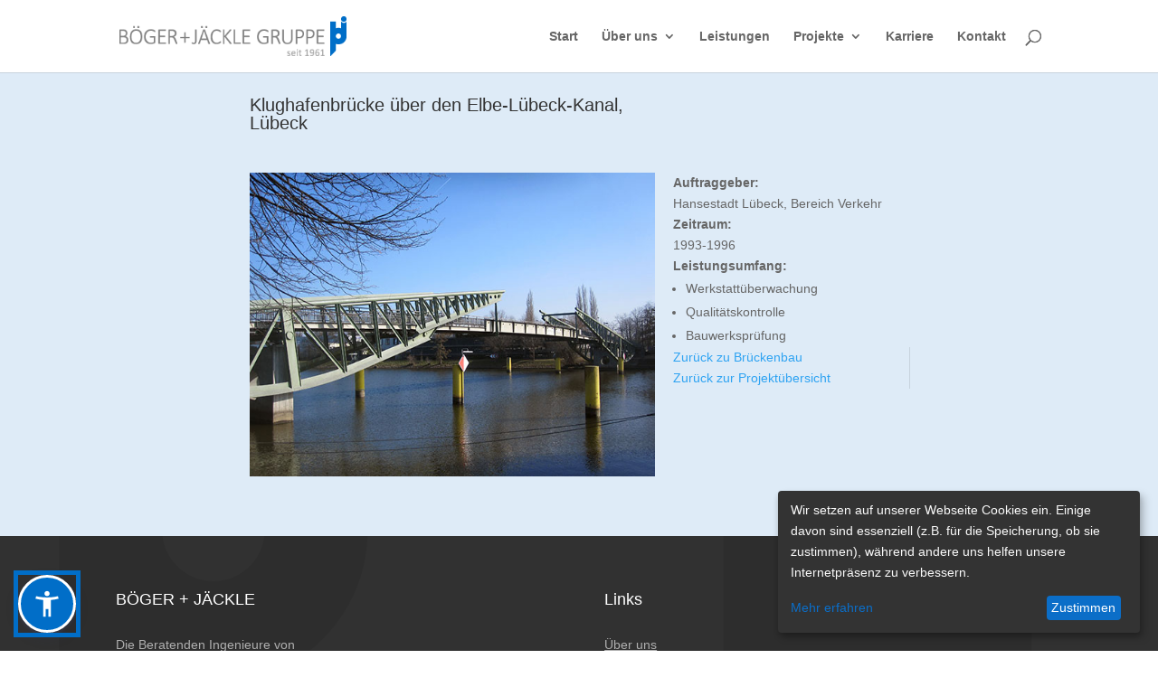

--- FILE ---
content_type: text/css
request_url: https://www.boeger-jaeckle.de/wp-content/themes/divi-child/sienna/asw.css?v=1.7
body_size: 3288
content:
.asw-menu, .asw-menu-btn{
	position:fixed;
	left:20px;
	transition:.3s;
	z-index:500000
}
.asw-widget{
	-webkit-user-select:none;
	-moz-user-select:none;
	-ms-user-select:none;
	user-select:none;
	font-weight:400;
	-webkit-font-smoothing:antialiased
}
.asw-widget *{box-sizing:border-box}
.asw-menu-btn{bottom:20px;
	background:#016ec8!important;
	box-shadow:0 5px 15px 0 rgb(37 44 97 / 15%),0 2px 4px 0 rgb(93 100 148 / 20%);
	border-radius:50%;
	align-items:center;
	justify-content:center;
	transform:translateY(0);
	width:64px;
	height:64px;
	display:flex;
	fill:white;
	cursor:pointer;
	border:3px solid #fff !important;
	outline:5px solid #016ec8 !important
}
.asw-menu-btn svg{width:34px;
	height:34px;
	min-height:34px;
	min-width:34px;
	max-width:34px;
	max-height:34px;
	background:0 0!important
}
.asw-menu-btn:hover{
	transform:scale(1.05)
}
@media screen and (max-width:768px) {
	.asw-menu-btn {
		width:48px;
		height:48px;
	}
	.asw-menu-btn svg {
		height: 28px !important;
  		width: 28px !important;
		min-height: 28px !important;
  		min-width: 28px !important;
	}
	
}

	
.asw-menu{
	display:none;
	top:20px;
	border-radius:8px;
	box-shadow:-1px 0 20px -14px #000;
	opacity:1;
	overflow:hidden;
	background:#fff;
	width:500px;
	line-height:1;
	font-size:14px;
	height:calc(100vh - 40px - 75px);
	letter-spacing:.015em
}
.asw-btn, .asw-footer a{font-size:14px!important}
.asw-menu-header{
	display:flex;
	align-items:center;
	justify-content:space-between;
	background:#016ec8;
	color:#fff;
	padding-left:12px;
	font-weight:600
}
.asw-menu-header>div{display:flex}
.asw-menu-header div[role=button]{
	padding:12px;
	cursor:pointer
}
.asw-menu-header div[role=button]:hover,.asw-minus:hover,.asw-plus:hover{
	opacity:.8
}
.asw-items{
	display:flex;
	gap:10px;
	padding:0;
	list-style:none;
	flex-wrap:wrap;
	justify-content:space-between
}
.asw-btn{
	width:140px;
	height:120px;
	border-radius:8px;
	padding:15px;
	display:flex;
	align-items:center;
	justify-content:center;
	flex-direction:column;
	text-align:center;
	color:#333;
	background:#ecf3ff;
	border:3px solid #ecf3ff;
	transition:background-color .3s;
	cursor:pointer
}
.asw-btn .material-icons{
	margin-bottom:16px
}
.asw-btn:hover{border-color:#016ec8}
.asw-btn.asw-selected{
	background:#016ec8;
	color:#fff;
	border-color:#016ec8
}
.asw-footer{
	position:absolute;
	bottom:0;
	left:0;
	right:0;
	background:#fff;
	padding:16px;
	text-align:center;
	color:#fff
}
.asw-footer a{
	text-decoration:underline;
	color:#fff;
	background:0 0!important
}
.asw-menu-content{
	overflow-y:scroll;
	max-height:calc(100% - 80px);
	color:#000
}
.asw-card{
	margin:0 15px 30px
}
.asw-card-title{
	font-size:18px;
	padding:15px 0
}
.asw-card-title span {
	float:right
}
.asw-adjust-font{
	background:#ecf3ff;
	padding:20px 25px;
	margin-bottom:16px
}
.asw-adjust-font .label{
	display:flex;
	align-items:center
}
.asw-adjust-font>div{
	display:flex;
	justify-content:space-between;
	margin-top:20px;
	align-items:center;
	font-size:16px;
	font-weight:700
}
.asw-adjust-font div[role=button]{
	background:#016ec8;
	border-radius:50%;
	width:36px;
	height:36px;
	display:flex;
	align-items:center;
	justify-content:center;
	color:#fff;
	cursor:pointer
}
.asw-overlay{
	position:fixed;
	top:0;
	left:0;
	width:100%;
	height:100%;
	z-index:10000;
	display:none
}
@media only screen and (max-width:560px){
	.asw-menu{
		width:calc(100vw - 20px);
		left:10px
	}
	.asw-btn{width:calc(50% - 8px)}
}

--- FILE ---
content_type: text/javascript
request_url: https://www.boeger-jaeckle.de/wp-content/themes/divi-child/klaroconfig.js
body_size: 7000
content:
/*
By default, Klaro will load the config from a global 'klaroConfig' variable. You
can change this by specifying the 'data-klaro-config' attribute on your script:
<script src="klaro.js" data-klaro-config="myConfigVariableName"
*/
var klaroConfig = {
    /*
    Setting 'testing' to 'true' will cause Klaro to not show the consent notice or
    modal by default, except if a special hash tag is appended to the URL (#klaro-
    testing). This makes it possible to test Klaro on your live website without
    affecting normal visitors.
    */
    testing: false,

    /*
    You can customize the ID of the DIV element that Klaro will create when starting
    up. By default, Klaro will use 'klaro'.
    */
    elementID: 'klaro',

    /*
    You can customize how Klaro persists consent information in the browser. Specify
    either 'cookie' (the default) or 'localStorage'.
    */
    storageMethod: 'cookie',

    /*
    You can customize the name of the cookie or localStorage entry that Klaro will
    use for storing the consent information. By default, Klaro will use 'klaro'.
    */
    storageName: 'klaro',

    /*
    If set to `true`, Klaro will render the texts given in the
    `consentModal.description` and `consentNotice.description` translations as HTML.
    This enables you to e.g. add custom links or interactive content.
    */
    htmlTexts: false,

    /*
    You can change the cookie domain for the consent manager itself. Use this if you
    want to get consent once for multiple matching domains. By default, Klaro will
    use the current domain. Only relevant if 'storageMethod' is set to 'cookie'.
    */
    cookieDomain: '.boeger-jaeckle.de',

    /*
    You can also set a custom expiration time for the Klaro cookie. By default, it
    will expire after 30 days. Only relevant if 'storageMethod' is set to 'cookie'.
    */
    cookieExpiresAfterDays: 30,

    /*
    Defines the default state for services in the consent modal (true=enabled by
    default). You can override this setting in each service.
    */
    default: false,

    /*
    If 'mustConsent' is set to 'true', Klaro will directly display the consent
    manager modal and not allow the user to close it before having actively
    consented or declined the use of third-party services.
    */
    mustConsent: false,

    /*
    Setting 'acceptAll' to 'true' will show an "accept all" button in the notice and
    modal, which will enable all third-party services if the user clicks on it. If
    set to 'false', there will be an "accept" button that will only enable the
    services that are enabled in the consent modal.
    */
    acceptAll: true,

    /*
    Setting 'hideDeclineAll' to 'true' will hide the "decline" button in the consent
    modal and force the user to open the modal in order to change his/her consent or
    disable all third-party services. We strongly advise you to not use this
    feature, as it opposes the "privacy by default" and "privacy by design"
    principles of the GDPR (but might be acceptable in other legislations such as
    under the CCPA)
    */
    hideDeclineAll: true,

    /*
    Setting 'hideLearnMore' to 'true' will hide the "learn more / customize" link in
    the consent notice. We strongly advise against using this under most
    circumstances, as it keeps the user from customizing his/her consent choices.
    */
    hideLearnMore: false,

    /*
    You can overwrite existing translations and add translations for your service
    descriptions and purposes. See `src/translations/` for a full list of
    translations that can be overwritten:
    https://github.com/KIProtect/klaro/tree/master/src/translations
    */
    translations: {
        // If you erase the "consentModal" translations, Klaro will use the
        // defaults as defined in translations.yml
        de: {
            consentModal: {
				title: 'Informationen die wir speichern',
                description:
                    'Für einen bestmöglichen Service nutzt diese Website Cookies. Hier können Sie einsehen und anpassen, welche Infos wir über Sie sammeln.',
            },
			consentNotice: {
				changeDescription: 'Es gab Änderungen seit ihrem letzten Besuch, bitte aktualiseren Sie Ihre Auswahl.',
				description: 'Wir setzen auf unserer Webseite Cookies ein. Einige davon sind essenziell (z.B. für die Speicherung, ob sie zustimmen), während andere uns helfen unsere Internetpräsenz zu verbessern.',
				learnMore: 'Mehr erfahren',
			},
			app: {
				disableAll: {
					title:'Alle Cookies aktivieren/deaktivieren',
					description:'Nutzen Sie diesen Schalter, um alle nicht notwendigen Cookies zu aktivieren/deaktivieren.',
				},
			},
			close: 'Schließen',
			save: 'Speichern',
			ok: 'Zustimmen',
			decline: 'Nur essenzielle Cookies erlauben',
			acceptSelected: 'Auswahl speichern',
			acceptAll: "Allen zustimmen",
			privacyPolicy: {
					text: 'Bitte lesen Sie unsere {privacyPolicy} für weitere Details.',
			},
            inlineTracker: {
                description: 'Beispiel für ein Inline-Tracking Skript',
            },
            externalTracker: {
                description: 'Beispiel für ein externes Tracking Skript',
            },
            adsense: {
                description: 'Anzeigen von Werbeanzeigen (Beispiel)',
            },
            matomo: {
                description: 'Sammeln von Besucherstatistiken',
            },
            cookieconsent: {
                description:
                    'Festhalten Ihrer Cookie Einstellungen',
            },
            sessionspeicher: {
                description:
                    'Speichern der Sitzungsdaten',
            },
            camera: {
                description:
                    'Eine Überwachungskamera (nur ein Beispiel zu IMG-Tags)',
            },
            cloudflare: {
                description: 'Schutz gegen DDoS-Angriffe',
            },
            intercom: {
                description:
                    'Chat Widget & Sammeln von Besucherstatistiken (nur ein Beispiel)',
            },
            mouseflow: {
                description: 'Echtzeit-Benutzeranalyse (nur ein Beispiel)',
            },
            googleFonts: {
                description: 'Web-Schriftarten von Google gehostet',
            },
            purposes: {
                analytics: 'Besucher-Statistiken',
                security: 'Sicherheit',
                livechat: 'Live Chat',
                advertising: 'Anzeigen von Werbung',
                styling: 'Styling',
                cookiedata: 'Cookie Auswahl',
                sessiondata: 'Sitzungsdaten',
            },
        },
    },

   // This is a list of third-party apps that Klaro will manage for you.
    services: [
        
        {
            name: 'cookieconsent',
            title: 'Cookie Einstellungen',
            purposes: ['cookiedata'],
            cookies: ['klaro'],
			required: true,
        },
        {
            name: 'sessionspeicher',
            title: 'Sitzungsdaten',
            purposes: ['sessiondata'],
            cookies: ['PHPSESSID'],
			required: true,
        },
    ],
};

--- FILE ---
content_type: text/javascript
request_url: https://www.boeger-jaeckle.de/wp-content/themes/divi-child/sienna/sienna.min.js?v=1.7
body_size: 10299
content:
document.addEventListener("DOMContentLoaded",(function(){let t={states:{}};const e=function(){!function(t,e,s){const a=new Date;a.setTime(a.getTime()+NaN);let n="expires="+a.toUTCString();document.cookie="asw="+e+";"+n+";path=/"}(0,JSON.stringify(t))};let s=function(t){let e="asw=",s=decodeURIComponent(document.cookie).split(";");for(let t=0;t<s.length;t++){let a=s[t];for(;" "==a.charAt(0);)a=a.substring(1);if(0==a.indexOf(e))return a.substring(e.length,a.length)}return""}();try{s=JSON.parse(s)}catch(t){}t={states:{},...s};let a=["format_size","add","remove","restart_alt","close"];const n=function(e,s){let n="";for(var i=e.length;i--;){let o=e[i],l=t.states[o.key];"asw-filter"==s&&t.states.contrast==o.key&&(l=!0),n+=`\n<div class="asw-btn ${s||""} ${l?"asw-selected":""}" role="button" aria-pressed="false" data-key="${o.key}" aria-label="${o.label}" title="${o.label}"><span class="material-icons">${o.icon}</span>${o.label}\n</div>`,a.push(o.icon)}return n};let i=n([{label:"Dyslexie-Schrift",key:"readable-font",icon:"local_parking"},{label:"Links hervorheben",key:"highlight-links",icon:"link"},{label:"Titel hervorheben",key:"highlight-title",icon:"title"}]),o=n([{label:"Monochrom",key:"monochrome",icon:"filter_b_and_w"},{label:"Niedrige Farbsättigung",key:"low-saturation",icon:"gradient"},{label:"Hohe Farbsättigung",key:"high-saturation",icon:"filter_vintage"},{label:"Hoher Kontrast",key:"high-contrast",icon:"tonality"},{label:"Niedriger Kontrast",key:"light-contrast",icon:"brightness_5"},{label:"Dunkler Kontrast",key:"dark-contrast",icon:"nightlight"}],"asw-filter"),l=n([{label:"Großer Cursor",key:"big-cursor",icon:"mouse"},{label:"Animationen stoppen",key:"stop-animations",icon:"motion_photos_off"},{label:"Lesehilfe",key:"readable-guide",icon:"local_library"}],"asw-tools");var r=document.createElement("div");r.innerHTML=`<style type="text/css">@font-face {font-family: 'Material Icons';font-style: normal;font-weight: 400;src: url(/wp-content/themes/divi-child/sienna/fonts/font.woff2) format('woff2');}.material-icons{font-family: 'Material Icons';font-weight: normal;font-style: normal;font-size: 24px;line-height: 1;letter-spacing: normal;text-transform: none;display: inline-block;white-space: nowrap;word-wrap: normal;direction: ltr;-webkit-font-feature-settings: 'liga';-webkit-font-smoothing: antialiased;}</style><div class="asw-menu-btn" title="Menü Barrierefreiheit öffnen" role="button" aria-expanded="false"> <svg xmlns="http://www.w3.org/2000/svg" style="width:34px;height:34px;min-height:34px;min-width:34px;max-width:34px;max-height:34px;" viewBox="0 0 24 24" width="34px" height="34px" ><path d="M0 0h24v24H0V0z" fill="none"/><path d="M20.5 6c-2.61.7-5.67 1-8.5 1s-5.89-.3-8.5-1L3 8c1.86.5 4 .83 6 1v13h2v-6h2v6h2V9c2-.17 4.14-.5 6-1l-.5-2zM12 6c1.1 0 2-.9 2-2s-.9-2-2-2-2 .9-2 2 .9 2 2 2z"/></svg> </div><div class="asw-menu"> <div class="asw-menu-header"> Menü Barrierefreiheit <div> <div role="button" class="asw-menu-reset" title="Reset Settings"> <span class="material-icons"> restart_alt </span> </div><div role="button" class="asw-menu-close" title="Menü Barrierefreiheit schliessen"> <span class="material-icons"> close </span> </div></div></div><div class="asw-menu-content"> <div class="asw-card" style="margin-top: 15px;"> <div class="asw-card-title">Inhaltsanpassungen<span><a href="https://www.vistanova.de/accessibility-widget/" target="_blank">Was ist das?</a></span></div><div class="asw-adjust-font"> <div class="label"> <span class="material-icons" style="margin-right:8px;"> format_size </span> Schriftgröße anpassen </div><div> <div class="asw-minus" data-key="font-size" role="button" aria-pressed="false"> <span class="material-icons"> remove </span> </div><div class="asw-amount"> ${t.states.fontSize&&1!=t.states.fontSize?`${parseInt(100*t.states.fontSize)}%`:"100%"}</div><div class="asw-plus" data-key="font-size" role="button" aria-pressed="false"> <span class="material-icons"> add </span> </div></div></div><div class="asw-items"> ${i}</div></div><div class="asw-card" style="margin-top: 15px;"> <div class="asw-card-title">Farbanpassungen</div><div class="asw-items"> ${o}</div></div><div class="asw-card" style="margin-top: 15px;"> <div class="asw-card-title">Werkzeuge</div><div class="asw-items"> ${l}</div></div></div><div class="asw-footer"> </div></div><div class="asw-overlay"> </div>`;const c=function(t,e){let s=document.getElementById(e||"")||document.createElement("style");s.innerHTML=t,s.id||(s.id=e,document.head.appendChild(s))},d=function(t,e){let s="",a=["-o-","-ms-","-moz-","-webkit",""];for(var n=a.length;n--;)s+=a[n]+(e||"filter")+":"+t+";";return s},p=function(t){let e="";if(t){let a="";"dark-contrast"==t?a="color: #fff !important;fill: #FFF !important;background-color: #000 !important;":"light-contrast"==t?a=" color: #000 !important;fill: #000 !important;background-color: #FFF !important;":"high-contrast"==t?a+=d("contrast(125%)"):"high-saturation"==t?a+=d("saturate(200%)"):"low-saturation"==t?a+=d("saturate(50%)"):"monochrome"==t&&(a+=d("grayscale(100%)"));let n=[""];"dark-contrast"!=t&&"light-contrast"!=t||(n=["h1","h2","h3","h4","h5","h6","img","p","i","svg","a","button","label","li","ol"]);for(var s=n.length;s--;)e+='[data-asw-filter="'+t+'"] '+n[s]+"{"+a+"}"}c(e,"asw-filter-style"),t?document.documentElement.setAttribute("data-asw-filter",t):document.documentElement.removeAttribute("data-asw-filter",t)},u=function(){let e=[{id:"highlight-title",childrenSelector:["h1","h2","h3","h4","h5","h6"],css:"outline: 2px solid #016ec8 !important;outline-offset: 2px !important;"},{id:"highlight-links",childrenSelector:["a[href]"],css:"outline: 2px solid #016ec8 !important;outline-offset: 2px !important;"},{id:"readable-font",childrenSelector:["","h1","h2","h3","h4","h5","h6","img","p","i","svg","a","button","label","li","ol"],css:"font-family: OpenDyslexic3,Comic Sans MS,Arial,Helvetica,sans-serif !important;"}],s="";for(var a=e.length;a--;){let i=e[a];if(document.documentElement.classList.toggle(i.id,!!t.states[i.id]),t.states[i.id])for(var n=i.childrenSelector.length;n--;)s+="."+i.id+" "+i.childrenSelector[n]+"{"+i.css+"}"}var i=document.querySelector(".asw-rg-container");if(t.states["readable-guide"]){if(!i){var o=document.createElement("div");o.setAttribute("class","asw-rg-container"),o.innerHTML='<style>    .asw-rg {position: fixed;top: 0;left: 0;right: 0;width: 100%;height: 0;pointer-events: none;background-color: rgba(0,0,0,.5);z-index: 1000000;    }</style><div class="asw-rg asw-rg-top"></div><div class="asw-rg asw-rg-bottom" style="top: auto;bottom: 0;"></div>\n';let t=o.querySelector(".asw-rg-top"),e=o.querySelector(".asw-rg-bottom"),s=20;window.onScrollReadableGuide=function(a){t.style.height=a.clientY-s+"px",e.style.height=window.innerHeight-a.clientY-s-s+"px"},document.addEventListener("mousemove",window.onScrollReadableGuide,!1),document.body.appendChild(o)}}else i&&(i.remove(),document.removeEventListener("mousemove",window.onScrollReadableGuide));t.states["stop-animations"]&&(s+=`\nbody * {${d("none !important","transition")}${d("forwards !important","animation-fill-mode")}${d("1 !important"," animation-iteration-count")}${d(".01s !important","animation-duration")}\n}`),t.states["big-cursor"]&&(s+="\nbody * {cursor: url(\"data:image/svg+xml,%3Csvg xmlns='http://www.w3.org/2000/svg' width='64' height='64' viewBox='0 0 512 512'%3E%3Cpath  d='M429.742 319.31L82.49 0l-.231 471.744 105.375-100.826 61.89 141.083 96.559-42.358-61.89-141.083 145.549-9.25zM306.563 454.222l-41.62 18.259-67.066-152.879-85.589 81.894.164-333.193 245.264 225.529-118.219 7.512 67.066 152.878z' xmlns='http://www.w3.org/2000/svg'/%3E%3C/svg%3E\") ,default !important;\n}"),t.states["readable-font"]&&(s+='\n@font-face {font-family: OpenDyslexic3;src: url("/wp-content/themes/divi-child/sienna/fonts/OpenDyslexic3-Regular.woff") format("woff"), url("/wp-content/themes/divi-child/sienna/fonts/OpenDyslexic3-Regular.ttf") format("truetype");\n}'),c(s,"asw-content-style")};var f=function(s){s.preventDefault();let a=s.currentTarget,n=a.dataset.key;a.classList.contains("asw-filter")?(document.querySelectorAll(".asw-filter").forEach((function(t){t.classList.remove("asw-selected"),t.setAttribute("aria-pressed","false")})),t.states.contrast=t.states.contrast!==n&&n,t.states.contrast&&(a.classList.add("asw-selected"),a.setAttribute("aria-pressed","true")),p(t.states.contrast)):(t.states[n]=!t.states[n],a.classList.toggle("asw-selected",t.states[n]),a.setAttribute("aria-pressed",t.states[n]?"true":"false"),u()),e()};const h=function(e,s){let a=!1;!s&&e&&(a=e.currentTarget,s=parseFloat(t.states.fontSize)||1,a.classList.contains("asw-minus")?s-=.1:s+=.1,s=Math.max(s,.1),s=Math.min(s,2),s=parseFloat(s.toFixed(2))),document.querySelectorAll("h1,h2,h3,h4,h5,h6,p,a,dl,dt,li,ol,th,td,span").forEach((function(t){if(!t.classList.contains("material-icons")){let e=t.getAttribute("data-asw-orgFontSize");e||(e=parseInt(window.getComputedStyle(t,null).getPropertyValue("font-size")),t.setAttribute("data-asw-orgFontSize",e));let a=e*s;t.style["font-size"]=a+"px"}}));let n="100%";1!==s&&(s>1?n="+":s<1&&(n="-"),n+=parseInt(100*s)+"%"),a&&(a.parentElement.querySelector(".asw-amount").innerHTML=n),t.states.fontSize=s};let m=r.querySelector(".asw-menu"),g=r.querySelector(".asw-overlay");r.querySelector(".asw-menu-btn").addEventListener("click",(function(){m.style.display="block"==m.style.display?"none":"block",g.style.display=m.style.display}),!1),m.querySelector(".asw-menu-close").addEventListener("click",(function(){m.style.display="none",g.style.display=m.style.display}),!1),g.addEventListener("click",(function(){m.style.display="none",g.style.display=m.style.display}),!1),m.querySelector(".asw-menu-reset").addEventListener("click",(function(){t.states={},p(),u(),h(void 0,1),document.querySelectorAll(".asw-btn").forEach((function(t){t.classList.remove("asw-selected"),t.setAttribute("aria-pressed","false")})),document.querySelectorAll(".asw-amount").forEach((function(t){t.innerHTML="100%"})),e()}),!1),m.querySelectorAll(".asw-btn").forEach((function(t){t.addEventListener("click",f,!1)})),m.querySelectorAll(".asw-adjust-font div[role='button']").forEach((function(t){t.addEventListener("click",(t=>{h(t),e()}),!1)}));if(document.getElementById("aswhelper")!=null){document.getElementById("aswhelper").append(r)}s&&(u(),1!==t.states.fontSize&&h(null,t.states.fontSize),t.states.contrast&&p(t.states.contrast))}));